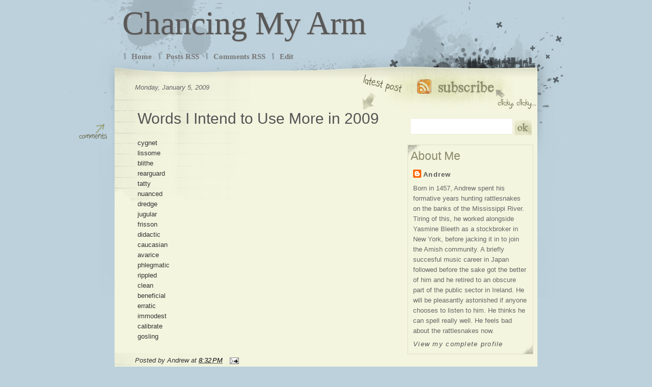

--- FILE ---
content_type: text/html; charset=UTF-8
request_url: https://chancingmyarm.blogspot.com/2009/01/words-i-intend-to-use-more-in-2009.html?showComment=1231236780000
body_size: 16411
content:
<!DOCTYPE html>
<html dir='ltr' xmlns='http://www.w3.org/1999/xhtml' xmlns:b='http://www.google.com/2005/gml/b' xmlns:data='http://www.google.com/2005/gml/data' xmlns:expr='http://www.google.com/2005/gml/expr'>
<head>
<link href='https://www.blogger.com/static/v1/widgets/2944754296-widget_css_bundle.css' rel='stylesheet' type='text/css'/>
<title>Chancing My Arm: Words I Intend to Use More in 2009</title>
<meta content='text/html; charset=UTF-8' http-equiv='Content-Type'/>
<meta content='blogger' name='generator'/>
<link href='https://chancingmyarm.blogspot.com/favicon.ico' rel='icon' type='image/x-icon'/>
<link href='http://chancingmyarm.blogspot.com/2009/01/words-i-intend-to-use-more-in-2009.html' rel='canonical'/>
<link rel="alternate" type="application/atom+xml" title="Chancing My Arm - Atom" href="https://chancingmyarm.blogspot.com/feeds/posts/default" />
<link rel="alternate" type="application/rss+xml" title="Chancing My Arm - RSS" href="https://chancingmyarm.blogspot.com/feeds/posts/default?alt=rss" />
<link rel="service.post" type="application/atom+xml" title="Chancing My Arm - Atom" href="https://www.blogger.com/feeds/2337056659803732067/posts/default" />

<link rel="alternate" type="application/atom+xml" title="Chancing My Arm - Atom" href="https://chancingmyarm.blogspot.com/feeds/6702733638375117818/comments/default" />
<!--Can't find substitution for tag [blog.ieCssRetrofitLinks]-->
<meta content='http://chancingmyarm.blogspot.com/2009/01/words-i-intend-to-use-more-in-2009.html' property='og:url'/>
<meta content='Words I Intend to Use More in 2009' property='og:title'/>
<meta content='cygnet lissome blithe rearguard tatty nuanced dredge jugular frisson didactic caucasian avarice phlegmatic rippled clean beneficial erratic ...' property='og:description'/>
<meta content='Your Blog Description...' name='description'/>
<meta content='Your Keywords...' name='keywords'/>
<meta content='global' name='distribution'/>
<meta content='10 days' name='revisit'/>
<meta content='10 days' name='revisit-after'/>
<meta content='document' name='resource-type'/>
<meta content='all' name='audience'/>
<meta content='general' name='rating'/>
<meta content='all' name='robots'/>
<meta content='index, follow' name='robots'/>
<meta content='en' name='language'/>
<meta content='US' name='country'/>
<meta content='blogger' name='generator'/>
<style id='page-skin-1' type='text/css'><!--
/*
-----------------------------------------------
Blogger Template Details
Name:                Scruffy
Blogger Template by: Templates Block
URL:                 http://TemplatesBlock.com/
Wordpress Theme by:  Cobus Bester
URL:                 http://fresh01.co.za/
Date:                January 25, 2010
License:             This free Blogger template is licensed under the Creative Commons Attribution 3.0 License, which permits both personal and commercial use.
However, to satisfy the 'attribution' clause of the license, you are required to keep the footer links intact which provides due credit to its authors. For more specific details about the license, you may visit the URL below:
http://creativecommons.org/licenses/by/3.0/
----------------------------------------------- */
#navbar-iframe {
display: none !important;
}
/* Variable definitions
====================
<Variable name="bgcolor" description="Page Background Color"
type="color" default="#fff">
<Variable name="textcolor" description="Text Color"
type="color" default="#333">
<Variable name="linkcolor" description="Link Color"
type="color" default="#58a">
<Variable name="pagetitlecolor" description="Blog Title Color"
type="color" default="#666">
<Variable name="descriptioncolor" description="Blog Description Color"
type="color" default="#999">
<Variable name="titlecolor" description="Post Title Color"
type="color" default="#c60">
<Variable name="bordercolor" description="Border Color"
type="color" default="#ccc">
<Variable name="sidebarcolor" description="Sidebar Title Color"
type="color" default="#999">
<Variable name="sidebartextcolor" description="Sidebar Text Color"
type="color" default="#666">
<Variable name="visitedlinkcolor" description="Visited Link Color"
type="color" default="#999">
<Variable name="bodyfont" description="Text Font"
type="font" default="normal normal 100% Georgia, Serif">
<Variable name="headerfont" description="Sidebar Title Font"
type="font"
default="normal normal 78% 'Trebuchet MS',Trebuchet,Arial,Verdana,Sans-serif">
<Variable name="pagetitlefont" description="Blog Title Font"
type="font"
default="normal normal 200% Georgia, Serif">
<Variable name="descriptionfont" description="Blog Description Font"
type="font"
default="normal normal 78% 'Trebuchet MS', Trebuchet, Arial, Verdana, Sans-serif">
<Variable name="postfooterfont" description="Post Footer Font"
type="font"
default="normal normal 78% 'Trebuchet MS', Trebuchet, Arial, Verdana, Sans-serif">
<Variable name="startSide" description="Side where text starts in blog language"
type="automatic" default="left">
<Variable name="endSide" description="Side where text ends in blog language"
type="automatic" default="right">
*/
/* Use this with templates/template-twocol.html */
body  {
font-family: Arial, Helvetica, Sans-serif;
font-size: 80%;
line-height: 1.5;  /*unitless for proper inheritance*/
color: #666;
background: #bcd1dc url(https://blogger.googleusercontent.com/img/b/R29vZ2xl/AVvXsEgrDKHDGxyY2vvMVrf6RUq-6iOPVLz5volT2227FdP-JeCtPWS3Sbg-MG1qmxVyTrqeqjcNHulC4KgVyPF5hpstw_TE-CczgxVnZGzHjdvjv6rw-Hedqqoeu5EAAWvAJTscHTZHSXyOJeta/s1600/bg.jpg) no-repeat center top;
text-align: center;
}
a:link {
color: #000;
text-decoration:none;
}
a:visited {
color: #000;
text-decoration:none;
}
a:hover {
color:#cc6600;
text-decoration:underline;
}
a img {
border-width:0;
}
/* Header
-----------------------------------------------
*/
#header {
margin: 0;
text-align: left;
color: #595959;
}
#header h1 {
margin: 0;
padding:0;
line-height:1.2em;
text-transform:normal;
letter-spacing:0em;
font-family: Georgia, Times, serif;
font-size: 5em;
margin: 0 15px;
text-shadow: 1px 1px 1px #999;
}
#header a {
color: #595959;
text-decoration:none;
}
#header a:hover {
color: #595959;
}
#header .description {
margin:0;
padding:0 20px 15px;
max-width:700px;
text-transform:normal;
letter-spacing:0em;
line-height: 1.4em;
font: italic 110% 'georgia', Trebuchet, Arial, Verdana, Sans-serif;
color: #333;
}
#header img {
margin-left: auto;
margin-right: auto;
}
#nav  {
}
#nav ul  {
margin: 3px 0 0 0;
padding: 0 0 0 18px;
}
#nav ul li  {
list-style: none;
display: inline;
font-size: 1.2em;
margin-right: 10px;
padding-left: 15px;
background: url(https://blogger.googleusercontent.com/img/b/R29vZ2xl/AVvXsEguCgIbE1bvLDGQY-DpISt307DA8VMzHrseietc-IZXqQLfc7GMfmBENTrwREAcB6LBvkRP10Y2neisXGYkPOAk83KMCGabQ1N8FC3-Ae8phW7us6ftGqdau2ihbSFh_Hbl6p4auhp6GgVc/s1600/navdivider.jpg) no-repeat center left;
}
#nav ul li.first  {
background: none;
}
#nav ul li a:link, #nav ul li a:visited  {
font-weight: bold;
color: #777777;
text-decoration: none;
padding-top: 13px;
}
#nav ul li a:hover  {
color: #000;
background: url(https://blogger.googleusercontent.com/img/b/R29vZ2xl/AVvXsEhuQ9-Rh0bMsvLWG7zSco3xzRYPBEIsgEcSPFTzpy0uBenIQuQ8nJh1xnZxsU0uQm3FQMCQKKwNRMx8Sg_6m1ZtgA-6zFv8D2lyCz3bCIw-OK2Ipx_HHxDckVehW4MlEjbRW12iVmKpEsTl/s1600/navhover.png) no-repeat top center;
}
#nav ul li.current_page_item a:link, #nav ul li.current_page_item a:visited  {
color: #000;
background: url(https://blogger.googleusercontent.com/img/b/R29vZ2xl/AVvXsEhuQ9-Rh0bMsvLWG7zSco3xzRYPBEIsgEcSPFTzpy0uBenIQuQ8nJh1xnZxsU0uQm3FQMCQKKwNRMx8Sg_6m1ZtgA-6zFv8D2lyCz3bCIw-OK2Ipx_HHxDckVehW4MlEjbRW12iVmKpEsTl/s1600/navhover.png) no-repeat top center;
}
#head  {
height: 137px;
width: 830px;
background: #bcd1dc url(https://blogger.googleusercontent.com/img/b/R29vZ2xl/AVvXsEifgtHDEMPg6VKmW6lE0bcb7WUr4QsJuvLhnxMwV12G48ug7g0JNcPKhCHU6Q_ZRKezqaAKs832qCmRAxXaJ3-7DlUCiRwXYYd5UzxYCYTLpNyyaSUIylrnDeJi8tP1aAwsbT3A0kga4oq1/s1600/header.jpg) no-repeat center top;
}
/* Outer-Wrapper
----------------------------------------------- */
#outer-wrapper {
position: relative;
width: 830px;
margin: 0 auto;
text-align:left;
font: normal normal 100% Georgia, Serif;
}
#content-wrapper {
float:left;
background: #f4f5de url(https://blogger.googleusercontent.com/img/b/R29vZ2xl/AVvXsEgYHUFKqDB0tW5iEVnv7YSIwKGQ5gr1yU8mSqR3TdPoUOsLxrgeiASXTyuxTJmAgApuB5dQCU8JugLxP_WV1jJ5xiPAb7f_yZF6DH6LF-r1IQcGFd8clIoTrlSbt3BSb97O8YxfLn9Y1pAy/s1600/main.jpg) no-repeat top left;
width: 830px;
margin-top: -1px;
clear: both;
padding: 0px;
}
#main-wrapper {
width: 550px;
float: left;
word-wrap: break-word; /* fix for long text breaking sidebar float in IE */
overflow: hidden;     /* fix for long non-text content breaking IE sidebar float */
margin-left: 0px;
}
#sidebar-wrapper {
width: 260px;
float: right;
word-wrap: break-word; /* fix for long text breaking sidebar float in IE */
overflow: hidden;      /* fix for long non-text content breaking IE sidebar float */
}
/* Headings
----------------------------------------------- */
h2 {
margin:1.5em 0 .75em;
font: 25px 'Trebuchet MS',Trebuchet,Arial,Verdana,Sans-serif;
line-height: 1.4em;
text-transform:normal;
letter-spacing:0em;
color:#999999;
}
/* Posts
-----------------------------------------------
*/
h2.date-header {
margin:1.5em 0 0em 40px;
font: italic 100% 'Georgia',Trebuchet,Arial,Verdana,Sans-serif;
line-height: 1.4em;
text-transform:noone;
letter-spacing:0em;
color:#666;
}
.post {
margin:.5em 0 1.5em;
padding-bottom:1.5em;
font-family: Arial;
color: #333;
z-index: 5;
background: url(https://blogger.googleusercontent.com/img/b/R29vZ2xl/AVvXsEgzCB4Qzci0nOW89pCU5FVCcRPMylPYDUYViLJXmCYuBrQe4GgR_1CROwyzUDNxaqojhQsUIyRGHw3UUokgr2UdOFQ2qMiqU6PS7Bl9T-awQeo8EBv-RBhq4KdB7dSIYDm_wfzMGjdgNtNe/s1600/firstposttop.jpg) no-repeat top left;
padding: 18px 10px 30px 45px;
}
.post h3 {
margin:.25em 0 0;
padding:0 0 4px;
font-size:30px;
font-weight:normal;
line-height:1.4em;
color:#cc6600;
}
.post h3 a, .post h3 a:visited, .post h3 strong {
display:block;
text-decoration:none;
color:#555;
font-weight:normal;
}
.post h3 strong, .post h3 a:hover {
color:#000;
}
.post-body {
margin:1em 0 1em 0;
line-height:1.6em;
}
.post ul {
margin: 5px 0px 5px 20px;
padding: 0px 0px 0px 0px;
}
.post ol {
margin: 5px 0px 5px 20px;
padding: 0px 0px 0px 0px;
}
.post ol li {
margin: 5px 0px 5px 10px;
padding: 0px;
}
.post-body blockquote {
line-height:1.3em;
}
.post-footer {
margin: 1.7em 0 0 0;
color:#333;
text-transform:normal;
letter-spacing:0em;
font: italic 100% 'Georgia', Trebuchet, Arial, Verdana, Sans-serif;
line-height: 1.4em;
padding: 5px 0 0 40px;
background: url(https://blogger.googleusercontent.com/img/b/R29vZ2xl/AVvXsEi8dSaMqSqaSrebf2jqfBEYeUs1TH9aNBE18x4ly28dSjJoPZfllJOjWiz8kLPMd7E6Ag2H-bLGF2QuvystJE2kcpJF3fSjL-8d7S_HfpOWgJgCgI9v11YWJEASMUp_A9ufz_6tfrbfa-m6/s1600/postbottom.jpg) no-repeat 0% 100%;
width: 400px;
z-index: -5;
margin-left: -45px;
}
.post-footer a{
}
.post-footer a:hover{
text-decoration: none;
}
.comment-link {
position:
color: #000;
text-decoration: none;
background: url(https://blogger.googleusercontent.com/img/b/R29vZ2xl/AVvXsEhfYeflAZrgFgFQfkBcRIROea_UwuZKLdfLTqjoc7XXo2scjDt0VnG2dhWx_-k1ryT4cwTvKC3gkKzm0xkpop7qkDOIpnEvWMq-HdK3EThaM1b5cpnXMx0qfMQ9U1Wtn8g99kQdeik6SqaB/s1600/comments.jpg) no-repeat;
display: block;
padding: 10px 30px 15px 12px;
font-family: Georgia, Times, serif;
font-size: 30px;
position: absolute;
left: -20px;
}
.post img {
padding:4px;
border:1px solid #cccccc;
}
.post blockquote {
float: left;
font-size: 18px;
font-family: Georgia, serif;
font-style: italic;
padding: 5px;
background: #F3F5CB;
border-bottom: 3px solid #C0C19C;
}
.post blockquote p {
margin:.75em 0;
}
/* Comments
----------------------------------------------- */
#comments h4 {
color:#666666;
font-size:25px;
font-weight:bold;
letter-spacing:0;
line-height:1.4em;
margin:1em 0 0 40px;
text-transform:none;
}
#comments-block {
line-height:1.6em;
padding:0em 0 1.5em 1em;
}
#comments-block .comment-author {
-moz-background-clip:border;
-moz-background-inline-policy:continuous;
-moz-background-origin:padding;
background:#E4E2D3 none repeat scroll 0 0;
margin:0.5em 0;
padding-bottom:4px;
padding-left:8px;
padding-top:4px;
}
#comments-block .comment-body {
border-left:1px solid #E4E2D3;
border-right:1px solid #E4E2D3;
margin-top:-7px;
padding-left:10px;
padding-top:10px;
}
#comments-block .comment-footer {
border-bottom:1px solid #E4E2D3;
border-left:1px solid #E4E2D3;
border-right:1px solid #E4E2D3;
font-size:11px;
line-height:1.4em;
margin:-0.25em 0 2em;
padding-bottom:5px;
padding-left:10px;
text-transform:none;
}
#comments-block .comment-body p {
margin:0;
padding-bottom:15px;
}
.comment-form {
margin-left: 20px;
}
.deleted-comment {
color:gray;
font-style:italic;
}
#blog-pager-newer-link {
float: left;
}
#blog-pager-older-link {
float: right;
}
#blog-pager {
margin-top: -40px;
margin-left: 40px;
text-align: center;
}
.feed-links {
margin-left: 40px;
margin-top: 10px;
clear: both;
line-height: 2.5em;
}
/* Sidebar Content
----------------------------------------------- */
.subscribe  {
display: block;
height: 0;
margin-left: 17px;
text-indent: -9999px;
padding-top: 73px;
width: 247px;
overflow: hidden;
background: url(https://blogger.googleusercontent.com/img/b/R29vZ2xl/AVvXsEi_8KOYv9jiAchhERXE2mltPKmpfoH0huIWZ0nh_65PdJuBxPZTGQvdWJUL2xVLmHttPUWPq3kmuET-YRK_X-Jmay3asCnfkonQXmKp_VL4FLIumTRIfBijkltbjDFzCfS9bcgbj01ELXFE/s1600/subscribe.jpg) no-repeat top left;
}
#searchform  {
margin-top: 15px;
margin-left: 10px;
margin-bottom: 20px;
}
*html #searchform  {
margin-left: 20px;
}
#searchform .text  {
border: 1px solid #ebecd5;
height: 22px;
width: 195px;
padding: 8px 0 0 5px;
color: #777;
}
#searchform .submit  {
margin-bottom: -9px;
}
.sidebar {
color: #666666;
line-height: 1.5em;
font-family: Arial;
}
.sidebar a{
color: #555;
}
.sidebar h2 {
margin:-10px -10px 0px -10px;
font: normal 180% 'Georgia',Trebuchet,Arial,Verdana,Sans-serif;
line-height: 1.4em;
text-transform:normal;
letter-spacing:0em;
color:#8A8C6B;
background: url(https://blogger.googleusercontent.com/img/b/R29vZ2xl/AVvXsEhqHQuTOALvS4h_boD3-yBoSigxC4GFlkmhod_lCvntYHBFcvu-7SDVuMSRHOsskcfm8TYaU1sUIqCJsca3o5vAQjPw8wZfRfenTmAVIDtQLrHtX33Z0gG-Gb2mePG5uBgQJeIrPFTrL13_/s1600/cattopleft.jpg) no-repeat top left;
padding: 5px;
}
.sidebar ul {
list-style:none;
margin:0 0 0;
padding:0 0 0;
}
.sidebar li {
list-style-type:none;
padding-left:15px;
margin-left:0px;
background: url() left no-repeat;
}
.sidebar .widget {
border: 1px solid #dfe0c3;
width: 225px;
margin-bottom: 30px;
margin-left: 5px;
background: url(https://blogger.googleusercontent.com/img/b/R29vZ2xl/AVvXsEjZF8ZtCVBRKJKP6U5VBxr9yLoNNuUCnrON9ckmVvjhScjlSbaw2aIWOTC5uZl5sy5mEnQVnTpQFHsheatEOVLH8HDLsqWspp4jB2frxxCJeNLJBRQuxO0LQT70rdZvMmP0ZbXq4I167e5k/s1600/catbotright.jpg) no-repeat bottom right;
padding: 10px;
}
.main .Blog {
border-bottom-width: 0;
}
/* Profile
----------------------------------------------- */
.profile-img {
float: left;
margin-top: 0;
margin-right: 5px;
margin-bottom: 5px;
margin-left: 0;
padding: 4px;
border: 1px solid #cccccc;
}
.profile-data {
margin:0;
text-transform:normal;
letter-spacing:.1em;
font: normal normal 100% 'Trebuchet MS', Trebuchet, Arial, Verdana, Sans-serif;
color: #666;
font-weight: bold;
line-height: 1.6em;
}
.profile-datablock {
margin:.5em 0 .5em;
}
.profile-textblock {
margin: 0.5em 0;
line-height: 1.6em;
}
.profile-link {
font: italic normal 100% 'Trebuchet MS', Trebuchet, Arial, Verdana, Sans-serif;
text-transform: normal;
letter-spacing: .1em;
}
/* Footer
----------------------------------------------- */
#footer  {
position: relative;
z-index: 0;
float: left;
margin: 0 auto;
height: 186px;
width: 830px;
padding: 0 80px;
margin-left: -80px;
margin-top: 0px;
background: url(https://blogger.googleusercontent.com/img/b/R29vZ2xl/AVvXsEgbtYnjIbM9Wfy2Q9r2wSgNPIL5tmoYwD6RJaXITgFXHLnzIZ0iOwVGUnMYnVx71c3CNVKiSrTL4pRy3v2mzYKA7SXnf0UWjqdJiUu_3v5Xeyt3XPBWmeFJ6H7Ypameb9KVM6jDcq6lgSTa/s1600/footer.jpg) no-repeat bottom center;
}
#footer p  {
position: absolute;
bottom: 0;
left: 100px;
color: #999;
}
*html #footer  {
margin: -100px 0 0 0;
}
.paginator {
font-family: Trebuchet MS;
margin-top:60px;
font-size:1.1em;
}
.paginator table {
border-collapse:collapse;
table-layout:fixed;
width:100%;
}
.paginator table td {
padding:0;
white-space:nowrap;
text-align:center;
}
.paginator span {
display:block;
padding:3px 0;
color:#fff;
}
.paginator span strong,
.paginator span a {
padding:2px 6px;
}
.paginator span strong {
background:#8A8C6B;
font-style:normal;
font-weight:bold;
}
.paginator .scroll_bar {
width:100%;	height:20px;
position:relative;
margin-top:10px;
}
.paginator .scroll_trough {
width:100%;	height:3px;
background:#E8E8E8;
overflow:hidden;
}
.paginator .scroll_thumb {
position:absolute;
z-index:2;
width:0; height:3px;
top:0; left:0;
font-size:1px;
background:#363636;
}
.paginator .scroll_knob {
position:absolute;
top:-5px; left:50%;
margin-left:-10px;
width:20px; height:20px;
overflow:hidden;
background:url(https://blogger.googleusercontent.com/img/b/R29vZ2xl/AVvXsEg8EgmcsNBShtoZ-kc2D4w48vEixCMv40AzQAFtbIJe2rNFp2RGKq0-cDoqXgDiWGUhsccMIOwp9YZWTBltkYu3gNmkWIHRX1AQNdUus4d6hdcYEzWmIXWYvsLGPYnvoaNYcxjRMz854AK5/s1600/Knob.png) no-repeat 50% 50%;
cursor:pointer; cursor:hand;
}
.paginator .current_page_mark {
position:absolute;
z-index:1;
top:0; left:0;
width:0; height:3px;
overflow:hidden;
background:#8A8C6B;
}
.fullsize .scroll_thumb {
display:none;
}
.paginator_pages {
width:600px;
text-align:right;
font-size:0.8em;
color:#808080;
margin-top:-10px;
}
h1, h2, h3, h4, h5, h6  {
font-family: Georgia, Helvetica, Sans-serif;
font-weight: normal;
margin: 5px 0;
color: #666;
}
h1  {font-size: 30pt}
h2  {font-size: 24pt}
h3  {font-size: 20pt}
h4  {font-size: 18pt}
h5  {font-size: 14pt}
h6  {font-size: 12pt}
p  {
margin: 18pt 0;
}
ul, ol  {
margin: 10px 0;
padding: 0 0 0 30px;
}
img  {
border: none;
}

--></style>
<link href='https://www.blogger.com/dyn-css/authorization.css?targetBlogID=2337056659803732067&amp;zx=de4d5c9c-4f1b-42ab-807f-f30ade16d05b' media='none' onload='if(media!=&#39;all&#39;)media=&#39;all&#39;' rel='stylesheet'/><noscript><link href='https://www.blogger.com/dyn-css/authorization.css?targetBlogID=2337056659803732067&amp;zx=de4d5c9c-4f1b-42ab-807f-f30ade16d05b' rel='stylesheet'/></noscript>
<meta name='google-adsense-platform-account' content='ca-host-pub-1556223355139109'/>
<meta name='google-adsense-platform-domain' content='blogspot.com'/>

</head>
<body>
<div class='navbar section' id='navbar'><div class='widget Navbar' data-version='1' id='Navbar1'><script type="text/javascript">
    function setAttributeOnload(object, attribute, val) {
      if(window.addEventListener) {
        window.addEventListener('load',
          function(){ object[attribute] = val; }, false);
      } else {
        window.attachEvent('onload', function(){ object[attribute] = val; });
      }
    }
  </script>
<div id="navbar-iframe-container"></div>
<script type="text/javascript" src="https://apis.google.com/js/platform.js"></script>
<script type="text/javascript">
      gapi.load("gapi.iframes:gapi.iframes.style.bubble", function() {
        if (gapi.iframes && gapi.iframes.getContext) {
          gapi.iframes.getContext().openChild({
              url: 'https://www.blogger.com/navbar/2337056659803732067?po\x3d6702733638375117818\x26origin\x3dhttps://chancingmyarm.blogspot.com',
              where: document.getElementById("navbar-iframe-container"),
              id: "navbar-iframe"
          });
        }
      });
    </script><script type="text/javascript">
(function() {
var script = document.createElement('script');
script.type = 'text/javascript';
script.src = '//pagead2.googlesyndication.com/pagead/js/google_top_exp.js';
var head = document.getElementsByTagName('head')[0];
if (head) {
head.appendChild(script);
}})();
</script>
</div></div>
<div id='outer-wrapper'><div id='wrap2'>
<!-- skip links for text browsers -->
<span id='skiplinks' style='display:none;'>
<a href='#main'>skip to main </a> |
      <a href='#sidebar'>skip to sidebar</a>
</span>
<div id='head'>
<div id='header-wrapper'>
<div class='header section' id='header'><div class='widget Header' data-version='1' id='Header1'>
<div id='header-inner'>
<div class='titlewrapper'>
<h1 class='title'>
<a href='https://chancingmyarm.blogspot.com/'>
Chancing My Arm
</a>
</h1>
</div>
<div class='descriptionwrapper'>
<p class='description'><span>
</span></p>
</div>
</div>
</div></div>
</div>
<div id='nav'>
<ul>
<li><a href='https://chancingmyarm.blogspot.com/'>Home</a></li>
<li><a href='https://chancingmyarm.blogspot.com/feeds/posts/default'>Posts RSS</a></li>
<li><a href='https://chancingmyarm.blogspot.com/feeds/comments/default'>Comments RSS</a></li>
<li><a href='#'>Edit</a></li>
</ul>
</div>
</div>
<div id='content-wrapper'>
<div id='main-wrapper'>
<div class='main section' id='main'><div class='widget Blog' data-version='1' id='Blog1'>
<div class='blog-posts hfeed'>
<!--Can't find substitution for tag [defaultAdStart]-->
<h2 class='date-header'>Monday, January 5, 2009</h2>
<div class='post hentry'>
<span class='post-comment-link'>
</span>
<a name='6702733638375117818'></a>
<h3 class='post-title entry-title'>
<a href='https://chancingmyarm.blogspot.com/2009/01/words-i-intend-to-use-more-in-2009.html'>Words I Intend to Use More in 2009</a>
</h3>
<div class='post-header-line-1'></div>
<div class='post-body entry-content'>
cygnet<br />lissome<br />blithe<br />rearguard<br />tatty<br />nuanced<br />dredge<br />jugular<br />frisson<br />didactic<br />caucasian<br />avarice<br />phlegmatic<br />rippled<br />clean<br />beneficial<br />erratic<br />immodest<br />calibrate<br />gosling
<div style='clear: both;'></div>
</div>
<div class='post-footer'>
<div class='post-footer-line post-footer-line-1'><span class='post-author vcard'>
Posted by
<span class='fn'>Andrew</span>
</span>
<span class='post-timestamp'>
at
<a class='timestamp-link' href='https://chancingmyarm.blogspot.com/2009/01/words-i-intend-to-use-more-in-2009.html' rel='bookmark' title='permanent link'><abbr class='published' title='2009-01-05T20:32:00Z'>8:32&#8239;PM</abbr></a>
</span>
<span class='post-icons'>
<span class='item-action'>
<a href='https://www.blogger.com/email-post/2337056659803732067/6702733638375117818' title='Email Post'>
<img alt="" class="icon-action" height="13" src="//www.blogger.com/img/icon18_email.gif" width="18">
</a>
</span>
<span class='item-control blog-admin pid-1599907613'>
<a href='https://www.blogger.com/post-edit.g?blogID=2337056659803732067&postID=6702733638375117818&from=pencil' title='Edit Post'>
<img alt="" class="icon-action" height="18" src="//www.blogger.com/img/icon18_edit_allbkg.gif" width="18">
</a>
</span>
</span>
</div>
<div class='post-footer-line post-footer-line-2'><span class='post-labels'>
Labels:
<a href='https://chancingmyarm.blogspot.com/search/label/idiot' rel='tag'>idiot</a>,
<a href='https://chancingmyarm.blogspot.com/search/label/words' rel='tag'>words</a>
</span>
</div>
<div class='post-footer-line post-footer-line-3'><span class='post-location'>
</span>
</div>
</div>
</div>
<div class='comments' id='comments'>
<a name='comments'></a>
<h4>
8
comment(s):
        
</h4>
<dl class='avatar-comment-indent' id='comments-block'>
<dt class='comment-author ' id='c3937326073034040488'>
<a name='c3937326073034040488'></a>
<a href='https://www.blogger.com/profile/10261762141073371095' rel='nofollow'>B</a>
said...
</dt>
<dd class='comment-body'>
<p>reviewing half nelson so?</p>
</dd>
<dd class='comment-footer'>
<span class='comment-timestamp'>
<a href='https://chancingmyarm.blogspot.com/2009/01/words-i-intend-to-use-more-in-2009.html?showComment=1231187940000#c3937326073034040488' title='comment permalink'>
January 5, 2009 at 8:39&#8239;PM
</a>
<span class='item-control blog-admin pid-542874688'>
<a href='https://www.blogger.com/comment/delete/2337056659803732067/3937326073034040488' title='Delete Comment'>
<img src="//www.blogger.com/img/icon_delete13.gif">
</a>
</span>
</span>
</dd>
<dt class='comment-author ' id='c8783174822205637462'>
<a name='c8783174822205637462'></a>
Anonymous
said...
</dt>
<dd class='comment-body'>
<p>Ah, but can you get them all in the one sentence?</p>
</dd>
<dd class='comment-footer'>
<span class='comment-timestamp'>
<a href='https://chancingmyarm.blogspot.com/2009/01/words-i-intend-to-use-more-in-2009.html?showComment=1231188000000#c8783174822205637462' title='comment permalink'>
January 5, 2009 at 8:40&#8239;PM
</a>
<span class='item-control blog-admin pid-160315711'>
<a href='https://www.blogger.com/comment/delete/2337056659803732067/8783174822205637462' title='Delete Comment'>
<img src="//www.blogger.com/img/icon_delete13.gif">
</a>
</span>
</span>
</dd>
<dt class='comment-author ' id='c4246634228966978156'>
<a name='c4246634228966978156'></a>
<a href='https://www.blogger.com/profile/07043841842862846070' rel='nofollow'>Darragh</a>
said...
</dt>
<dd class='comment-body'>
<p>And how many will you use to describe yourself?</p>
</dd>
<dd class='comment-footer'>
<span class='comment-timestamp'>
<a href='https://chancingmyarm.blogspot.com/2009/01/words-i-intend-to-use-more-in-2009.html?showComment=1231196220000#c4246634228966978156' title='comment permalink'>
January 5, 2009 at 10:57&#8239;PM
</a>
<span class='item-control blog-admin pid-644528182'>
<a href='https://www.blogger.com/comment/delete/2337056659803732067/4246634228966978156' title='Delete Comment'>
<img src="//www.blogger.com/img/icon_delete13.gif">
</a>
</span>
</span>
</dd>
<dt class='comment-author ' id='c7774194293151420203'>
<a name='c7774194293151420203'></a>
<a href='https://www.blogger.com/profile/01124053234469634414' rel='nofollow'>Uncle Dick Madeley</a>
said...
</dt>
<dd class='comment-body'>
<p>Not bad but I think you're missing 'cabal', 'iridescent' and 'flagellum'.</p>
</dd>
<dd class='comment-footer'>
<span class='comment-timestamp'>
<a href='https://chancingmyarm.blogspot.com/2009/01/words-i-intend-to-use-more-in-2009.html?showComment=1231206600000#c7774194293151420203' title='comment permalink'>
January 6, 2009 at 1:50&#8239;AM
</a>
<span class='item-control blog-admin pid-653503910'>
<a href='https://www.blogger.com/comment/delete/2337056659803732067/7774194293151420203' title='Delete Comment'>
<img src="//www.blogger.com/img/icon_delete13.gif">
</a>
</span>
</span>
</dd>
<dt class='comment-author ' id='c7613081775040040115'>
<a name='c7613081775040040115'></a>
<a href='https://www.blogger.com/profile/16738337397318550770' rel='nofollow'>Darren</a>
said...
</dt>
<dd class='comment-body'>
<p>Blithe - excellent.<BR/><BR/>I plan on making 'riven' an all season word, not just for Christmas.</p>
</dd>
<dd class='comment-footer'>
<span class='comment-timestamp'>
<a href='https://chancingmyarm.blogspot.com/2009/01/words-i-intend-to-use-more-in-2009.html?showComment=1231236780000#c7613081775040040115' title='comment permalink'>
January 6, 2009 at 10:13&#8239;AM
</a>
<span class='item-control blog-admin pid-106315059'>
<a href='https://www.blogger.com/comment/delete/2337056659803732067/7613081775040040115' title='Delete Comment'>
<img src="//www.blogger.com/img/icon_delete13.gif">
</a>
</span>
</span>
</dd>
<dt class='comment-author blog-author' id='c8763569426905135338'>
<a name='c8763569426905135338'></a>
<a href='https://www.blogger.com/profile/06170574944537866579' rel='nofollow'>Andrew</a>
said...
</dt>
<dd class='comment-body'>
<p>B - heh. oddly, that did occur to me once I used gosling. Don't think I liked that film, reminded me too much of me. Minus the crack addiction and charsima.<BR/><BR/>Catherine - Ummm...I'll work on it.<BR/><BR/>Annie - Do tell Pablo I say hi.<BR/><BR/>Darragh - One, maybe. Directly after a shower.<BR/><BR/>Dick - Excellent words there. Though the one I really felt I was missing as soon as I'd published this was 'malleable'.<BR/><BR/>Daz - Yeah, that's a good one too. And reminds me that I'm quite a fan of 'craven'.</p>
</dd>
<dd class='comment-footer'>
<span class='comment-timestamp'>
<a href='https://chancingmyarm.blogspot.com/2009/01/words-i-intend-to-use-more-in-2009.html?showComment=1231236840000#c8763569426905135338' title='comment permalink'>
January 6, 2009 at 10:14&#8239;AM
</a>
<span class='item-control blog-admin pid-1599907613'>
<a href='https://www.blogger.com/comment/delete/2337056659803732067/8763569426905135338' title='Delete Comment'>
<img src="//www.blogger.com/img/icon_delete13.gif">
</a>
</span>
</span>
</dd>
<dt class='comment-author ' id='c1773104938480768787'>
<a name='c1773104938480768787'></a>
<a href='https://www.blogger.com/profile/10261762141073371095' rel='nofollow'>B</a>
said...
</dt>
<dd class='comment-body'>
<p>never seen it</p>
</dd>
<dd class='comment-footer'>
<span class='comment-timestamp'>
<a href='https://chancingmyarm.blogspot.com/2009/01/words-i-intend-to-use-more-in-2009.html?showComment=1231294860000#c1773104938480768787' title='comment permalink'>
January 7, 2009 at 2:21&#8239;AM
</a>
<span class='item-control blog-admin pid-542874688'>
<a href='https://www.blogger.com/comment/delete/2337056659803732067/1773104938480768787' title='Delete Comment'>
<img src="//www.blogger.com/img/icon_delete13.gif">
</a>
</span>
</span>
</dd>
<dt class='comment-author ' id='c4795457925256963419'>
<a name='c4795457925256963419'></a>
Anonymous
said...
</dt>
<dd class='comment-body'>
<p>i think i'm gonna go with the words 'inevitable', 'ubiquitous' and perhaps i'll go mad and throw in the odd 'inevitably ubiquitous'</p>
</dd>
<dd class='comment-footer'>
<span class='comment-timestamp'>
<a href='https://chancingmyarm.blogspot.com/2009/01/words-i-intend-to-use-more-in-2009.html?showComment=1231628100000#c4795457925256963419' title='comment permalink'>
January 10, 2009 at 10:55&#8239;PM
</a>
<span class='item-control blog-admin pid-160315711'>
<a href='https://www.blogger.com/comment/delete/2337056659803732067/4795457925256963419' title='Delete Comment'>
<img src="//www.blogger.com/img/icon_delete13.gif">
</a>
</span>
</span>
</dd>
</dl>
<p class='comment-footer'>
<a href='https://www.blogger.com/comment/fullpage/post/2337056659803732067/6702733638375117818' onclick=''>Post a Comment</a>
</p>
<div id='backlinks-container'>
<div id='Blog1_backlinks-container'>
</div>
</div>
</div>
<!--Can't find substitution for tag [adEnd]-->
</div>
<div class='blog-pager' id='blog-pager'>
<span id='blog-pager-newer-link'>
<a class='blog-pager-newer-link' href='https://chancingmyarm.blogspot.com/2009/01/its-gonna-be-glorious-day.html' id='Blog1_blog-pager-newer-link' title='Newer Post'>Newer Post &#187;</a>
</span>
<span id='blog-pager-older-link'>
<a class='blog-pager-older-link' href='https://chancingmyarm.blogspot.com/2008/12/tremor.html' id='Blog1_blog-pager-older-link' title='Older Post'>&#171; Older Post</a>
</span>
<a class='home-link' href='https://chancingmyarm.blogspot.com/'>Home</a>
</div>
<div class='clear'></div>
<div class='post-feeds'>
<div class='feed-links'>
Subscribe to:
<a class='feed-link' href='https://chancingmyarm.blogspot.com/feeds/6702733638375117818/comments/default' target='_blank' type='application/atom+xml'>Post Comments (Atom)</a>
</div>
</div>
</div></div>
</div>
<div id='sidebar-wrapper'>
<a class='subscribe' href='https://chancingmyarm.blogspot.com/feeds/posts/default' title='Posts RSS'><img src='https://blogger.googleusercontent.com/img/b/R29vZ2xl/AVvXsEi_8KOYv9jiAchhERXE2mltPKmpfoH0huIWZ0nh_65PdJuBxPZTGQvdWJUL2xVLmHttPUWPq3kmuET-YRK_X-Jmay3asCnfkonQXmKp_VL4FLIumTRIfBijkltbjDFzCfS9bcgbj01ELXFE/s1600/subscribe.jpg'/></a>
<div id='search'>
<form action='/search' id='searchform' method='get' name='searchform'>
<input class='text' id='s' name='q' type='text' value=''/>
<input class='submit' src='https://blogger.googleusercontent.com/img/b/R29vZ2xl/AVvXsEjqXuFjXdUPmjOxH0s-rSdBxDe59AITKHuQ0y37GJJtdUzzIGsquFeJXZoxkXT2ATFynhLVkHZH-VowP3PKECjTNIc5xAjLKJmRZfZPBA3JygKL-DsAdX7th-6nn_E2hu7IlgcOlDza2y6Z/s1600/submit.jpg' type='image' value='search'/>
</form>
</div><!-- /search -->
<div class='sidebar section' id='sidebar'><div class='widget Profile' data-version='1' id='Profile1'>
<h2>About Me</h2>
<div class='widget-content'>
<dl class='profile-datablock'>
<dt class='profile-data'>
<a class='profile-name-link g-profile' href='https://www.blogger.com/profile/06170574944537866579' rel='author' style='background-image: url(//www.blogger.com/img/logo-16.png);'>
Andrew
</a>
</dt>
<dd class='profile-textblock'>Born in 1457, Andrew spent his formative years hunting rattlesnakes on the banks of the Mississippi River. Tiring of this, he worked alongside Yasmine Bleeth as a stockbroker in New York, before jacking it in to join the Amish community. A briefly succesful music career in Japan followed before the sake got the better of him and he retired to an obscure part of the public sector in Ireland. He will be pleasantly astonished if anyone chooses to listen to him. He thinks he can spell really well. He feels bad about the rattlesnakes now.</dd>
</dl>
<a class='profile-link' href='https://www.blogger.com/profile/06170574944537866579' rel='author'>View my complete profile</a>
<div class='clear'></div>
</div>
</div><div class='widget BlogArchive' data-version='1' id='BlogArchive1'>
<h2>Blog Archive</h2>
<div class='widget-content'>
<div id='ArchiveList'>
<div id='BlogArchive1_ArchiveList'>
<ul>
<li class='archivedate collapsed'>
<a class='toggle' href='javascript:void(0)'>
<span class='zippy'>

        &#9658;&#160;
      
</span>
</a>
<a class='post-count-link' href='https://chancingmyarm.blogspot.com/2014/'>2014</a>
<span class='post-count' dir='ltr'>(7)</span>
<ul>
<li class='archivedate collapsed'>
<a class='toggle' href='javascript:void(0)'>
<span class='zippy'>

        &#9658;&#160;
      
</span>
</a>
<a class='post-count-link' href='https://chancingmyarm.blogspot.com/2014/12/'>December</a>
<span class='post-count' dir='ltr'>(1)</span>
</li>
</ul>
<ul>
<li class='archivedate collapsed'>
<a class='toggle' href='javascript:void(0)'>
<span class='zippy'>

        &#9658;&#160;
      
</span>
</a>
<a class='post-count-link' href='https://chancingmyarm.blogspot.com/2014/10/'>October</a>
<span class='post-count' dir='ltr'>(1)</span>
</li>
</ul>
<ul>
<li class='archivedate collapsed'>
<a class='toggle' href='javascript:void(0)'>
<span class='zippy'>

        &#9658;&#160;
      
</span>
</a>
<a class='post-count-link' href='https://chancingmyarm.blogspot.com/2014/07/'>July</a>
<span class='post-count' dir='ltr'>(1)</span>
</li>
</ul>
<ul>
<li class='archivedate collapsed'>
<a class='toggle' href='javascript:void(0)'>
<span class='zippy'>

        &#9658;&#160;
      
</span>
</a>
<a class='post-count-link' href='https://chancingmyarm.blogspot.com/2014/06/'>June</a>
<span class='post-count' dir='ltr'>(1)</span>
</li>
</ul>
<ul>
<li class='archivedate collapsed'>
<a class='toggle' href='javascript:void(0)'>
<span class='zippy'>

        &#9658;&#160;
      
</span>
</a>
<a class='post-count-link' href='https://chancingmyarm.blogspot.com/2014/05/'>May</a>
<span class='post-count' dir='ltr'>(1)</span>
</li>
</ul>
<ul>
<li class='archivedate collapsed'>
<a class='toggle' href='javascript:void(0)'>
<span class='zippy'>

        &#9658;&#160;
      
</span>
</a>
<a class='post-count-link' href='https://chancingmyarm.blogspot.com/2014/02/'>February</a>
<span class='post-count' dir='ltr'>(1)</span>
</li>
</ul>
<ul>
<li class='archivedate collapsed'>
<a class='toggle' href='javascript:void(0)'>
<span class='zippy'>

        &#9658;&#160;
      
</span>
</a>
<a class='post-count-link' href='https://chancingmyarm.blogspot.com/2014/01/'>January</a>
<span class='post-count' dir='ltr'>(1)</span>
</li>
</ul>
</li>
</ul>
<ul>
<li class='archivedate collapsed'>
<a class='toggle' href='javascript:void(0)'>
<span class='zippy'>

        &#9658;&#160;
      
</span>
</a>
<a class='post-count-link' href='https://chancingmyarm.blogspot.com/2013/'>2013</a>
<span class='post-count' dir='ltr'>(4)</span>
<ul>
<li class='archivedate collapsed'>
<a class='toggle' href='javascript:void(0)'>
<span class='zippy'>

        &#9658;&#160;
      
</span>
</a>
<a class='post-count-link' href='https://chancingmyarm.blogspot.com/2013/11/'>November</a>
<span class='post-count' dir='ltr'>(1)</span>
</li>
</ul>
<ul>
<li class='archivedate collapsed'>
<a class='toggle' href='javascript:void(0)'>
<span class='zippy'>

        &#9658;&#160;
      
</span>
</a>
<a class='post-count-link' href='https://chancingmyarm.blogspot.com/2013/06/'>June</a>
<span class='post-count' dir='ltr'>(1)</span>
</li>
</ul>
<ul>
<li class='archivedate collapsed'>
<a class='toggle' href='javascript:void(0)'>
<span class='zippy'>

        &#9658;&#160;
      
</span>
</a>
<a class='post-count-link' href='https://chancingmyarm.blogspot.com/2013/05/'>May</a>
<span class='post-count' dir='ltr'>(1)</span>
</li>
</ul>
<ul>
<li class='archivedate collapsed'>
<a class='toggle' href='javascript:void(0)'>
<span class='zippy'>

        &#9658;&#160;
      
</span>
</a>
<a class='post-count-link' href='https://chancingmyarm.blogspot.com/2013/02/'>February</a>
<span class='post-count' dir='ltr'>(1)</span>
</li>
</ul>
</li>
</ul>
<ul>
<li class='archivedate collapsed'>
<a class='toggle' href='javascript:void(0)'>
<span class='zippy'>

        &#9658;&#160;
      
</span>
</a>
<a class='post-count-link' href='https://chancingmyarm.blogspot.com/2012/'>2012</a>
<span class='post-count' dir='ltr'>(8)</span>
<ul>
<li class='archivedate collapsed'>
<a class='toggle' href='javascript:void(0)'>
<span class='zippy'>

        &#9658;&#160;
      
</span>
</a>
<a class='post-count-link' href='https://chancingmyarm.blogspot.com/2012/12/'>December</a>
<span class='post-count' dir='ltr'>(1)</span>
</li>
</ul>
<ul>
<li class='archivedate collapsed'>
<a class='toggle' href='javascript:void(0)'>
<span class='zippy'>

        &#9658;&#160;
      
</span>
</a>
<a class='post-count-link' href='https://chancingmyarm.blogspot.com/2012/11/'>November</a>
<span class='post-count' dir='ltr'>(1)</span>
</li>
</ul>
<ul>
<li class='archivedate collapsed'>
<a class='toggle' href='javascript:void(0)'>
<span class='zippy'>

        &#9658;&#160;
      
</span>
</a>
<a class='post-count-link' href='https://chancingmyarm.blogspot.com/2012/08/'>August</a>
<span class='post-count' dir='ltr'>(1)</span>
</li>
</ul>
<ul>
<li class='archivedate collapsed'>
<a class='toggle' href='javascript:void(0)'>
<span class='zippy'>

        &#9658;&#160;
      
</span>
</a>
<a class='post-count-link' href='https://chancingmyarm.blogspot.com/2012/06/'>June</a>
<span class='post-count' dir='ltr'>(1)</span>
</li>
</ul>
<ul>
<li class='archivedate collapsed'>
<a class='toggle' href='javascript:void(0)'>
<span class='zippy'>

        &#9658;&#160;
      
</span>
</a>
<a class='post-count-link' href='https://chancingmyarm.blogspot.com/2012/03/'>March</a>
<span class='post-count' dir='ltr'>(1)</span>
</li>
</ul>
<ul>
<li class='archivedate collapsed'>
<a class='toggle' href='javascript:void(0)'>
<span class='zippy'>

        &#9658;&#160;
      
</span>
</a>
<a class='post-count-link' href='https://chancingmyarm.blogspot.com/2012/02/'>February</a>
<span class='post-count' dir='ltr'>(1)</span>
</li>
</ul>
<ul>
<li class='archivedate collapsed'>
<a class='toggle' href='javascript:void(0)'>
<span class='zippy'>

        &#9658;&#160;
      
</span>
</a>
<a class='post-count-link' href='https://chancingmyarm.blogspot.com/2012/01/'>January</a>
<span class='post-count' dir='ltr'>(2)</span>
</li>
</ul>
</li>
</ul>
<ul>
<li class='archivedate collapsed'>
<a class='toggle' href='javascript:void(0)'>
<span class='zippy'>

        &#9658;&#160;
      
</span>
</a>
<a class='post-count-link' href='https://chancingmyarm.blogspot.com/2011/'>2011</a>
<span class='post-count' dir='ltr'>(29)</span>
<ul>
<li class='archivedate collapsed'>
<a class='toggle' href='javascript:void(0)'>
<span class='zippy'>

        &#9658;&#160;
      
</span>
</a>
<a class='post-count-link' href='https://chancingmyarm.blogspot.com/2011/12/'>December</a>
<span class='post-count' dir='ltr'>(1)</span>
</li>
</ul>
<ul>
<li class='archivedate collapsed'>
<a class='toggle' href='javascript:void(0)'>
<span class='zippy'>

        &#9658;&#160;
      
</span>
</a>
<a class='post-count-link' href='https://chancingmyarm.blogspot.com/2011/11/'>November</a>
<span class='post-count' dir='ltr'>(3)</span>
</li>
</ul>
<ul>
<li class='archivedate collapsed'>
<a class='toggle' href='javascript:void(0)'>
<span class='zippy'>

        &#9658;&#160;
      
</span>
</a>
<a class='post-count-link' href='https://chancingmyarm.blogspot.com/2011/10/'>October</a>
<span class='post-count' dir='ltr'>(1)</span>
</li>
</ul>
<ul>
<li class='archivedate collapsed'>
<a class='toggle' href='javascript:void(0)'>
<span class='zippy'>

        &#9658;&#160;
      
</span>
</a>
<a class='post-count-link' href='https://chancingmyarm.blogspot.com/2011/09/'>September</a>
<span class='post-count' dir='ltr'>(2)</span>
</li>
</ul>
<ul>
<li class='archivedate collapsed'>
<a class='toggle' href='javascript:void(0)'>
<span class='zippy'>

        &#9658;&#160;
      
</span>
</a>
<a class='post-count-link' href='https://chancingmyarm.blogspot.com/2011/08/'>August</a>
<span class='post-count' dir='ltr'>(2)</span>
</li>
</ul>
<ul>
<li class='archivedate collapsed'>
<a class='toggle' href='javascript:void(0)'>
<span class='zippy'>

        &#9658;&#160;
      
</span>
</a>
<a class='post-count-link' href='https://chancingmyarm.blogspot.com/2011/07/'>July</a>
<span class='post-count' dir='ltr'>(2)</span>
</li>
</ul>
<ul>
<li class='archivedate collapsed'>
<a class='toggle' href='javascript:void(0)'>
<span class='zippy'>

        &#9658;&#160;
      
</span>
</a>
<a class='post-count-link' href='https://chancingmyarm.blogspot.com/2011/06/'>June</a>
<span class='post-count' dir='ltr'>(2)</span>
</li>
</ul>
<ul>
<li class='archivedate collapsed'>
<a class='toggle' href='javascript:void(0)'>
<span class='zippy'>

        &#9658;&#160;
      
</span>
</a>
<a class='post-count-link' href='https://chancingmyarm.blogspot.com/2011/05/'>May</a>
<span class='post-count' dir='ltr'>(3)</span>
</li>
</ul>
<ul>
<li class='archivedate collapsed'>
<a class='toggle' href='javascript:void(0)'>
<span class='zippy'>

        &#9658;&#160;
      
</span>
</a>
<a class='post-count-link' href='https://chancingmyarm.blogspot.com/2011/04/'>April</a>
<span class='post-count' dir='ltr'>(3)</span>
</li>
</ul>
<ul>
<li class='archivedate collapsed'>
<a class='toggle' href='javascript:void(0)'>
<span class='zippy'>

        &#9658;&#160;
      
</span>
</a>
<a class='post-count-link' href='https://chancingmyarm.blogspot.com/2011/03/'>March</a>
<span class='post-count' dir='ltr'>(3)</span>
</li>
</ul>
<ul>
<li class='archivedate collapsed'>
<a class='toggle' href='javascript:void(0)'>
<span class='zippy'>

        &#9658;&#160;
      
</span>
</a>
<a class='post-count-link' href='https://chancingmyarm.blogspot.com/2011/02/'>February</a>
<span class='post-count' dir='ltr'>(3)</span>
</li>
</ul>
<ul>
<li class='archivedate collapsed'>
<a class='toggle' href='javascript:void(0)'>
<span class='zippy'>

        &#9658;&#160;
      
</span>
</a>
<a class='post-count-link' href='https://chancingmyarm.blogspot.com/2011/01/'>January</a>
<span class='post-count' dir='ltr'>(4)</span>
</li>
</ul>
</li>
</ul>
<ul>
<li class='archivedate collapsed'>
<a class='toggle' href='javascript:void(0)'>
<span class='zippy'>

        &#9658;&#160;
      
</span>
</a>
<a class='post-count-link' href='https://chancingmyarm.blogspot.com/2010/'>2010</a>
<span class='post-count' dir='ltr'>(42)</span>
<ul>
<li class='archivedate collapsed'>
<a class='toggle' href='javascript:void(0)'>
<span class='zippy'>

        &#9658;&#160;
      
</span>
</a>
<a class='post-count-link' href='https://chancingmyarm.blogspot.com/2010/12/'>December</a>
<span class='post-count' dir='ltr'>(3)</span>
</li>
</ul>
<ul>
<li class='archivedate collapsed'>
<a class='toggle' href='javascript:void(0)'>
<span class='zippy'>

        &#9658;&#160;
      
</span>
</a>
<a class='post-count-link' href='https://chancingmyarm.blogspot.com/2010/11/'>November</a>
<span class='post-count' dir='ltr'>(6)</span>
</li>
</ul>
<ul>
<li class='archivedate collapsed'>
<a class='toggle' href='javascript:void(0)'>
<span class='zippy'>

        &#9658;&#160;
      
</span>
</a>
<a class='post-count-link' href='https://chancingmyarm.blogspot.com/2010/10/'>October</a>
<span class='post-count' dir='ltr'>(3)</span>
</li>
</ul>
<ul>
<li class='archivedate collapsed'>
<a class='toggle' href='javascript:void(0)'>
<span class='zippy'>

        &#9658;&#160;
      
</span>
</a>
<a class='post-count-link' href='https://chancingmyarm.blogspot.com/2010/09/'>September</a>
<span class='post-count' dir='ltr'>(3)</span>
</li>
</ul>
<ul>
<li class='archivedate collapsed'>
<a class='toggle' href='javascript:void(0)'>
<span class='zippy'>

        &#9658;&#160;
      
</span>
</a>
<a class='post-count-link' href='https://chancingmyarm.blogspot.com/2010/08/'>August</a>
<span class='post-count' dir='ltr'>(1)</span>
</li>
</ul>
<ul>
<li class='archivedate collapsed'>
<a class='toggle' href='javascript:void(0)'>
<span class='zippy'>

        &#9658;&#160;
      
</span>
</a>
<a class='post-count-link' href='https://chancingmyarm.blogspot.com/2010/07/'>July</a>
<span class='post-count' dir='ltr'>(2)</span>
</li>
</ul>
<ul>
<li class='archivedate collapsed'>
<a class='toggle' href='javascript:void(0)'>
<span class='zippy'>

        &#9658;&#160;
      
</span>
</a>
<a class='post-count-link' href='https://chancingmyarm.blogspot.com/2010/06/'>June</a>
<span class='post-count' dir='ltr'>(4)</span>
</li>
</ul>
<ul>
<li class='archivedate collapsed'>
<a class='toggle' href='javascript:void(0)'>
<span class='zippy'>

        &#9658;&#160;
      
</span>
</a>
<a class='post-count-link' href='https://chancingmyarm.blogspot.com/2010/05/'>May</a>
<span class='post-count' dir='ltr'>(4)</span>
</li>
</ul>
<ul>
<li class='archivedate collapsed'>
<a class='toggle' href='javascript:void(0)'>
<span class='zippy'>

        &#9658;&#160;
      
</span>
</a>
<a class='post-count-link' href='https://chancingmyarm.blogspot.com/2010/04/'>April</a>
<span class='post-count' dir='ltr'>(3)</span>
</li>
</ul>
<ul>
<li class='archivedate collapsed'>
<a class='toggle' href='javascript:void(0)'>
<span class='zippy'>

        &#9658;&#160;
      
</span>
</a>
<a class='post-count-link' href='https://chancingmyarm.blogspot.com/2010/03/'>March</a>
<span class='post-count' dir='ltr'>(5)</span>
</li>
</ul>
<ul>
<li class='archivedate collapsed'>
<a class='toggle' href='javascript:void(0)'>
<span class='zippy'>

        &#9658;&#160;
      
</span>
</a>
<a class='post-count-link' href='https://chancingmyarm.blogspot.com/2010/02/'>February</a>
<span class='post-count' dir='ltr'>(3)</span>
</li>
</ul>
<ul>
<li class='archivedate collapsed'>
<a class='toggle' href='javascript:void(0)'>
<span class='zippy'>

        &#9658;&#160;
      
</span>
</a>
<a class='post-count-link' href='https://chancingmyarm.blogspot.com/2010/01/'>January</a>
<span class='post-count' dir='ltr'>(5)</span>
</li>
</ul>
</li>
</ul>
<ul>
<li class='archivedate expanded'>
<a class='toggle' href='javascript:void(0)'>
<span class='zippy toggle-open'>

        &#9660;&#160;
      
</span>
</a>
<a class='post-count-link' href='https://chancingmyarm.blogspot.com/2009/'>2009</a>
<span class='post-count' dir='ltr'>(76)</span>
<ul>
<li class='archivedate collapsed'>
<a class='toggle' href='javascript:void(0)'>
<span class='zippy'>

        &#9658;&#160;
      
</span>
</a>
<a class='post-count-link' href='https://chancingmyarm.blogspot.com/2009/12/'>December</a>
<span class='post-count' dir='ltr'>(6)</span>
</li>
</ul>
<ul>
<li class='archivedate collapsed'>
<a class='toggle' href='javascript:void(0)'>
<span class='zippy'>

        &#9658;&#160;
      
</span>
</a>
<a class='post-count-link' href='https://chancingmyarm.blogspot.com/2009/11/'>November</a>
<span class='post-count' dir='ltr'>(5)</span>
</li>
</ul>
<ul>
<li class='archivedate collapsed'>
<a class='toggle' href='javascript:void(0)'>
<span class='zippy'>

        &#9658;&#160;
      
</span>
</a>
<a class='post-count-link' href='https://chancingmyarm.blogspot.com/2009/10/'>October</a>
<span class='post-count' dir='ltr'>(7)</span>
</li>
</ul>
<ul>
<li class='archivedate collapsed'>
<a class='toggle' href='javascript:void(0)'>
<span class='zippy'>

        &#9658;&#160;
      
</span>
</a>
<a class='post-count-link' href='https://chancingmyarm.blogspot.com/2009/09/'>September</a>
<span class='post-count' dir='ltr'>(3)</span>
</li>
</ul>
<ul>
<li class='archivedate collapsed'>
<a class='toggle' href='javascript:void(0)'>
<span class='zippy'>

        &#9658;&#160;
      
</span>
</a>
<a class='post-count-link' href='https://chancingmyarm.blogspot.com/2009/08/'>August</a>
<span class='post-count' dir='ltr'>(3)</span>
</li>
</ul>
<ul>
<li class='archivedate collapsed'>
<a class='toggle' href='javascript:void(0)'>
<span class='zippy'>

        &#9658;&#160;
      
</span>
</a>
<a class='post-count-link' href='https://chancingmyarm.blogspot.com/2009/07/'>July</a>
<span class='post-count' dir='ltr'>(3)</span>
</li>
</ul>
<ul>
<li class='archivedate collapsed'>
<a class='toggle' href='javascript:void(0)'>
<span class='zippy'>

        &#9658;&#160;
      
</span>
</a>
<a class='post-count-link' href='https://chancingmyarm.blogspot.com/2009/06/'>June</a>
<span class='post-count' dir='ltr'>(4)</span>
</li>
</ul>
<ul>
<li class='archivedate collapsed'>
<a class='toggle' href='javascript:void(0)'>
<span class='zippy'>

        &#9658;&#160;
      
</span>
</a>
<a class='post-count-link' href='https://chancingmyarm.blogspot.com/2009/05/'>May</a>
<span class='post-count' dir='ltr'>(6)</span>
</li>
</ul>
<ul>
<li class='archivedate collapsed'>
<a class='toggle' href='javascript:void(0)'>
<span class='zippy'>

        &#9658;&#160;
      
</span>
</a>
<a class='post-count-link' href='https://chancingmyarm.blogspot.com/2009/04/'>April</a>
<span class='post-count' dir='ltr'>(8)</span>
</li>
</ul>
<ul>
<li class='archivedate collapsed'>
<a class='toggle' href='javascript:void(0)'>
<span class='zippy'>

        &#9658;&#160;
      
</span>
</a>
<a class='post-count-link' href='https://chancingmyarm.blogspot.com/2009/03/'>March</a>
<span class='post-count' dir='ltr'>(11)</span>
</li>
</ul>
<ul>
<li class='archivedate collapsed'>
<a class='toggle' href='javascript:void(0)'>
<span class='zippy'>

        &#9658;&#160;
      
</span>
</a>
<a class='post-count-link' href='https://chancingmyarm.blogspot.com/2009/02/'>February</a>
<span class='post-count' dir='ltr'>(8)</span>
</li>
</ul>
<ul>
<li class='archivedate expanded'>
<a class='toggle' href='javascript:void(0)'>
<span class='zippy toggle-open'>

        &#9660;&#160;
      
</span>
</a>
<a class='post-count-link' href='https://chancingmyarm.blogspot.com/2009/01/'>January</a>
<span class='post-count' dir='ltr'>(12)</span>
<ul class='posts'>
<li><a href='https://chancingmyarm.blogspot.com/2009/01/what-others-were-feeling-like-today-10.html'>What Others Were Feeling Like Today #10</a></li>
<li><a href='https://chancingmyarm.blogspot.com/2009/01/i-am-trying-to-break-your-heart.html'>i am trying to break your heart</a></li>
<li><a href='https://chancingmyarm.blogspot.com/2009/01/and-all-our-hopes-and-all-our-friends.html'>and all our hopes, and all our friends</a></li>
<li><a href='https://chancingmyarm.blogspot.com/2009/01/pulls-out-two-guns-and-shoots-at-pretty.html'>Pulls out two guns and shoots at the pretty, prett...</a></li>
<li><a href='https://chancingmyarm.blogspot.com/2009/01/what-others-were-feeling-like-today-9.html'>What Others Were Feeling Like Today #9</a></li>
<li><a href='https://chancingmyarm.blogspot.com/2009/01/wilder-lower-wolves.html'>Wilder, lower, wolves</a></li>
<li><a href='https://chancingmyarm.blogspot.com/2009/01/i-detest-this-kind-of-post.html'>I detest this kind of post</a></li>
<li><a href='https://chancingmyarm.blogspot.com/2009/01/blog-post.html'>No title</a></li>
<li><a href='https://chancingmyarm.blogspot.com/2009/01/id-call-this-post-penblwydd-hapus-but.html'>I&#39;d call this post &quot;penblwydd hapus&quot; but she&#39;s not...</a></li>
<li><a href='https://chancingmyarm.blogspot.com/2009/01/fibreglass-links.html'>Fibreglass Links</a></li>
<li><a href='https://chancingmyarm.blogspot.com/2009/01/its-gonna-be-glorious-day.html'>It&#39;s gonna be a glorious day</a></li>
<li><a href='https://chancingmyarm.blogspot.com/2009/01/words-i-intend-to-use-more-in-2009.html'>Words I Intend to Use More in 2009</a></li>
</ul>
</li>
</ul>
</li>
</ul>
<ul>
<li class='archivedate collapsed'>
<a class='toggle' href='javascript:void(0)'>
<span class='zippy'>

        &#9658;&#160;
      
</span>
</a>
<a class='post-count-link' href='https://chancingmyarm.blogspot.com/2008/'>2008</a>
<span class='post-count' dir='ltr'>(128)</span>
<ul>
<li class='archivedate collapsed'>
<a class='toggle' href='javascript:void(0)'>
<span class='zippy'>

        &#9658;&#160;
      
</span>
</a>
<a class='post-count-link' href='https://chancingmyarm.blogspot.com/2008/12/'>December</a>
<span class='post-count' dir='ltr'>(9)</span>
</li>
</ul>
<ul>
<li class='archivedate collapsed'>
<a class='toggle' href='javascript:void(0)'>
<span class='zippy'>

        &#9658;&#160;
      
</span>
</a>
<a class='post-count-link' href='https://chancingmyarm.blogspot.com/2008/11/'>November</a>
<span class='post-count' dir='ltr'>(11)</span>
</li>
</ul>
<ul>
<li class='archivedate collapsed'>
<a class='toggle' href='javascript:void(0)'>
<span class='zippy'>

        &#9658;&#160;
      
</span>
</a>
<a class='post-count-link' href='https://chancingmyarm.blogspot.com/2008/10/'>October</a>
<span class='post-count' dir='ltr'>(15)</span>
</li>
</ul>
<ul>
<li class='archivedate collapsed'>
<a class='toggle' href='javascript:void(0)'>
<span class='zippy'>

        &#9658;&#160;
      
</span>
</a>
<a class='post-count-link' href='https://chancingmyarm.blogspot.com/2008/09/'>September</a>
<span class='post-count' dir='ltr'>(17)</span>
</li>
</ul>
<ul>
<li class='archivedate collapsed'>
<a class='toggle' href='javascript:void(0)'>
<span class='zippy'>

        &#9658;&#160;
      
</span>
</a>
<a class='post-count-link' href='https://chancingmyarm.blogspot.com/2008/08/'>August</a>
<span class='post-count' dir='ltr'>(16)</span>
</li>
</ul>
<ul>
<li class='archivedate collapsed'>
<a class='toggle' href='javascript:void(0)'>
<span class='zippy'>

        &#9658;&#160;
      
</span>
</a>
<a class='post-count-link' href='https://chancingmyarm.blogspot.com/2008/07/'>July</a>
<span class='post-count' dir='ltr'>(22)</span>
</li>
</ul>
<ul>
<li class='archivedate collapsed'>
<a class='toggle' href='javascript:void(0)'>
<span class='zippy'>

        &#9658;&#160;
      
</span>
</a>
<a class='post-count-link' href='https://chancingmyarm.blogspot.com/2008/06/'>June</a>
<span class='post-count' dir='ltr'>(25)</span>
</li>
</ul>
<ul>
<li class='archivedate collapsed'>
<a class='toggle' href='javascript:void(0)'>
<span class='zippy'>

        &#9658;&#160;
      
</span>
</a>
<a class='post-count-link' href='https://chancingmyarm.blogspot.com/2008/05/'>May</a>
<span class='post-count' dir='ltr'>(13)</span>
</li>
</ul>
</li>
</ul>
</div>
</div>
<div class='clear'></div>
</div>
</div><div class='widget Text' data-version='1' id='Text1'>
<h2 class='title'>Andrew's Achievements</h2>
<div class='widget-content'>
<span style="color: rgb(204, 0, 0);"></span><span style="color: rgb(51, 204, 0);">Andrew is ranked as the 27th best Baccarat player in the Portobello area.</span><br/>
</div>
<div class='clear'></div>
</div><div class='widget Text' data-version='1' id='Text2'>
<div class='widget-content'>
<span style="color:#cc33cc;"><a href="http://www.lulu.com/content/5180605">Buy a fuckin' deadly thing right here</a></span><br/><span style="color:#cc33cc;"></span><br/>
</div>
<div class='clear'></div>
</div><div class='widget LinkList' data-version='1' id='LinkList1'>
<h2>Lovely things</h2>
<div class='widget-content'>
<ul>
<li><a href='http://www.spanishexposition.blogspot.com/'>Spanish Exposition</a></li>
<li><a href='http://eddiehobbsdiet.blogspot.com/'>Jennie</a></li>
<li><a href='http://backpedalbrakes.wordpress.com/'>Two Wheels on My Wagon</a></li>
<li><a href='http://radgery.com/'>Radge</a></li>
<li><a href='http://noweddinggene.blogspot.com/'>MJ's lack of wedding gene</a></li>
<li><a href='http://emesq.com/'>Eli Mordino</a></li>
<li><a href='http://richardmadeley.blogspot.com/'>Richard Madeley</a></li>
<li><a href='http://ancathach.blogspot.com/'>An Cathach (Green of Eye)</a></li>
<li><a href='http://bowerbird-illustration.blogspot.com/'>Bowerbird</a></li>
<li><a href='http://www.annierhiannon.blogspot.com/'>Annie Rhiannon</a></li>
<li><a href='http://darrenbyrne.com/'>Darren</a></li>
<li><a href='http://popstarpatroklos.blogspot.com/'>If Patroklos Was a Popstar</a></li>
<li><a href='http://www.oleole.com/blogs/arseblog'>Arseblog</a></li>
<li><a href='http://www.musicalrooms.wordpress.com/'>Musical Rooms</a></li>
<li><a href='http://blazingsaddle.goonerholic.com/'>Blazing Saddle</a></li>
<li><a href='http://www.travors.com/'>Travors</a></li>
<li><a href='http://www.joshuazimmerman.com/'>Joshua Zimmerman</a></li>
<li><a href='http://www.hostelhoff.com/'>Path to Africa</a></li>
<li><a href='http://www.goonerholic.com/'>Goonerholic</a></li>
</ul>
<div class='clear'></div>
</div>
</div><div class='widget Label' data-version='1' id='Label1'>
<h2>Labels</h2>
<div class='widget-content list-label-widget-content'>
<ul>
<li>
<a dir='ltr' href='https://chancingmyarm.blogspot.com/search/label/idiot'>idiot</a>
<span dir='ltr'>(56)</span>
</li>
<li>
<a dir='ltr' href='https://chancingmyarm.blogspot.com/search/label/Gripes'>Gripes</a>
<span dir='ltr'>(45)</span>
</li>
<li>
<a dir='ltr' href='https://chancingmyarm.blogspot.com/search/label/blogs'>blogs</a>
<span dir='ltr'>(40)</span>
</li>
<li>
<a dir='ltr' href='https://chancingmyarm.blogspot.com/search/label/Uncertainty'>Uncertainty</a>
<span dir='ltr'>(30)</span>
</li>
<li>
<a dir='ltr' href='https://chancingmyarm.blogspot.com/search/label/I%20like'>I like</a>
<span dir='ltr'>(22)</span>
</li>
<li>
<a dir='ltr' href='https://chancingmyarm.blogspot.com/search/label/shameless%20attention-seeking'>shameless attention-seeking</a>
<span dir='ltr'>(19)</span>
</li>
<li>
<a dir='ltr' href='https://chancingmyarm.blogspot.com/search/label/today%20in%20history'>today in history</a>
<span dir='ltr'>(18)</span>
</li>
<li>
<a dir='ltr' href='https://chancingmyarm.blogspot.com/search/label/live%20music'>live music</a>
<span dir='ltr'>(17)</span>
</li>
<li>
<a dir='ltr' href='https://chancingmyarm.blogspot.com/search/label/music'>music</a>
<span dir='ltr'>(16)</span>
</li>
<li>
<a dir='ltr' href='https://chancingmyarm.blogspot.com/search/label/Rufus%20Sewell%20hurt%20my%20testicles'>Rufus Sewell hurt my testicles</a>
<span dir='ltr'>(14)</span>
</li>
<li>
<a dir='ltr' href='https://chancingmyarm.blogspot.com/search/label/complete%20and%20utter%20bastards'>complete and utter bastards</a>
<span dir='ltr'>(11)</span>
</li>
<li>
<a dir='ltr' href='https://chancingmyarm.blogspot.com/search/label/blogsomnia'>blogsomnia</a>
<span dir='ltr'>(10)</span>
</li>
<li>
<a dir='ltr' href='https://chancingmyarm.blogspot.com/search/label/handwritten'>handwritten</a>
<span dir='ltr'>(10)</span>
</li>
<li>
<a dir='ltr' href='https://chancingmyarm.blogspot.com/search/label/words'>words</a>
<span dir='ltr'>(10)</span>
</li>
<li>
<a dir='ltr' href='https://chancingmyarm.blogspot.com/search/label/Happy'>Happy</a>
<span dir='ltr'>(8)</span>
</li>
<li>
<a dir='ltr' href='https://chancingmyarm.blogspot.com/search/label/photos'>photos</a>
<span dir='ltr'>(8)</span>
</li>
<li>
<a dir='ltr' href='https://chancingmyarm.blogspot.com/search/label/Marriage'>Marriage</a>
<span dir='ltr'>(7)</span>
</li>
<li>
<a dir='ltr' href='https://chancingmyarm.blogspot.com/search/label/family'>family</a>
<span dir='ltr'>(6)</span>
</li>
<li>
<a dir='ltr' href='https://chancingmyarm.blogspot.com/search/label/fibreglass'>fibreglass</a>
<span dir='ltr'>(6)</span>
</li>
<li>
<a dir='ltr' href='https://chancingmyarm.blogspot.com/search/label/holidays'>holidays</a>
<span dir='ltr'>(6)</span>
</li>
<li>
<a dir='ltr' href='https://chancingmyarm.blogspot.com/search/label/recession'>recession</a>
<span dir='ltr'>(6)</span>
</li>
<li>
<a dir='ltr' href='https://chancingmyarm.blogspot.com/search/label/Lisbon'>Lisbon</a>
<span dir='ltr'>(5)</span>
</li>
<li>
<a dir='ltr' href='https://chancingmyarm.blogspot.com/search/label/Memes'>Memes</a>
<span dir='ltr'>(5)</span>
</li>
<li>
<a dir='ltr' href='https://chancingmyarm.blogspot.com/search/label/Things%20I%20don%27t%20miss'>Things I don&#39;t miss</a>
<span dir='ltr'>(5)</span>
</li>
<li>
<a dir='ltr' href='https://chancingmyarm.blogspot.com/search/label/sport'>sport</a>
<span dir='ltr'>(5)</span>
</li>
<li>
<a dir='ltr' href='https://chancingmyarm.blogspot.com/search/label/Africa'>Africa</a>
<span dir='ltr'>(4)</span>
</li>
<li>
<a dir='ltr' href='https://chancingmyarm.blogspot.com/search/label/Jobs'>Jobs</a>
<span dir='ltr'>(4)</span>
</li>
<li>
<a dir='ltr' href='https://chancingmyarm.blogspot.com/search/label/Oxegen'>Oxegen</a>
<span dir='ltr'>(4)</span>
</li>
<li>
<a dir='ltr' href='https://chancingmyarm.blogspot.com/search/label/Tanzania'>Tanzania</a>
<span dir='ltr'>(4)</span>
</li>
<li>
<a dir='ltr' href='https://chancingmyarm.blogspot.com/search/label/home'>home</a>
<span dir='ltr'>(4)</span>
</li>
<li>
<a dir='ltr' href='https://chancingmyarm.blogspot.com/search/label/little%20fluffy%20kittens'>little fluffy kittens</a>
<span dir='ltr'>(4)</span>
</li>
<li>
<a dir='ltr' href='https://chancingmyarm.blogspot.com/search/label/sad'>sad</a>
<span dir='ltr'>(4)</span>
</li>
<li>
<a dir='ltr' href='https://chancingmyarm.blogspot.com/search/label/unemployment'>unemployment</a>
<span dir='ltr'>(4)</span>
</li>
<li>
<a dir='ltr' href='https://chancingmyarm.blogspot.com/search/label/I%20hate%20reality%20TV'>I hate reality TV</a>
<span dir='ltr'>(3)</span>
</li>
<li>
<a dir='ltr' href='https://chancingmyarm.blogspot.com/search/label/books'>books</a>
<span dir='ltr'>(3)</span>
</li>
<li>
<a dir='ltr' href='https://chancingmyarm.blogspot.com/search/label/hangover'>hangover</a>
<span dir='ltr'>(3)</span>
</li>
<li>
<a dir='ltr' href='https://chancingmyarm.blogspot.com/search/label/laziness'>laziness</a>
<span dir='ltr'>(3)</span>
</li>
<li>
<a dir='ltr' href='https://chancingmyarm.blogspot.com/search/label/sick'>sick</a>
<span dir='ltr'>(3)</span>
</li>
<li>
<a dir='ltr' href='https://chancingmyarm.blogspot.com/search/label/volunteering'>volunteering</a>
<span dir='ltr'>(3)</span>
</li>
<li>
<a dir='ltr' href='https://chancingmyarm.blogspot.com/search/label/Munster'>Munster</a>
<span dir='ltr'>(2)</span>
</li>
<li>
<a dir='ltr' href='https://chancingmyarm.blogspot.com/search/label/Santa'>Santa</a>
<span dir='ltr'>(2)</span>
</li>
<li>
<a dir='ltr' href='https://chancingmyarm.blogspot.com/search/label/Videos'>Videos</a>
<span dir='ltr'>(2)</span>
</li>
<li>
<a dir='ltr' href='https://chancingmyarm.blogspot.com/search/label/Zimbabwe'>Zimbabwe</a>
<span dir='ltr'>(2)</span>
</li>
<li>
<a dir='ltr' href='https://chancingmyarm.blogspot.com/search/label/appeal'>appeal</a>
<span dir='ltr'>(2)</span>
</li>
<li>
<a dir='ltr' href='https://chancingmyarm.blogspot.com/search/label/comedy'>comedy</a>
<span dir='ltr'>(2)</span>
</li>
<li>
<a dir='ltr' href='https://chancingmyarm.blogspot.com/search/label/comic%20misunderstandings%20relating%20to%20ladies%20sanitary%20products'>comic misunderstandings relating to ladies sanitary products</a>
<span dir='ltr'>(2)</span>
</li>
<li>
<a dir='ltr' href='https://chancingmyarm.blogspot.com/search/label/dole'>dole</a>
<span dir='ltr'>(2)</span>
</li>
<li>
<a dir='ltr' href='https://chancingmyarm.blogspot.com/search/label/lovely%20ladies'>lovely ladies</a>
<span dir='ltr'>(2)</span>
</li>
<li>
<a dir='ltr' href='https://chancingmyarm.blogspot.com/search/label/old%20people'>old people</a>
<span dir='ltr'>(2)</span>
</li>
<li>
<a dir='ltr' href='https://chancingmyarm.blogspot.com/search/label/poetry'>poetry</a>
<span dir='ltr'>(2)</span>
</li>
<li>
<a dir='ltr' href='https://chancingmyarm.blogspot.com/search/label/rugby'>rugby</a>
<span dir='ltr'>(2)</span>
</li>
<li>
<a dir='ltr' href='https://chancingmyarm.blogspot.com/search/label/splendidly%20tipsy'>splendidly tipsy</a>
<span dir='ltr'>(2)</span>
</li>
<li>
<a dir='ltr' href='https://chancingmyarm.blogspot.com/search/label/twitter'>twitter</a>
<span dir='ltr'>(2)</span>
</li>
<li>
<a dir='ltr' href='https://chancingmyarm.blogspot.com/search/label/Baths'>Baths</a>
<span dir='ltr'>(1)</span>
</li>
<li>
<a dir='ltr' href='https://chancingmyarm.blogspot.com/search/label/Heroes'>Heroes</a>
<span dir='ltr'>(1)</span>
</li>
<li>
<a dir='ltr' href='https://chancingmyarm.blogspot.com/search/label/Movember'>Movember</a>
<span dir='ltr'>(1)</span>
</li>
<li>
<a dir='ltr' href='https://chancingmyarm.blogspot.com/search/label/Natalie%20Portman'>Natalie Portman</a>
<span dir='ltr'>(1)</span>
</li>
<li>
<a dir='ltr' href='https://chancingmyarm.blogspot.com/search/label/Radiohead'>Radiohead</a>
<span dir='ltr'>(1)</span>
</li>
<li>
<a dir='ltr' href='https://chancingmyarm.blogspot.com/search/label/Springsteen'>Springsteen</a>
<span dir='ltr'>(1)</span>
</li>
<li>
<a dir='ltr' href='https://chancingmyarm.blogspot.com/search/label/anti-jokes'>anti-jokes</a>
<span dir='ltr'>(1)</span>
</li>
<li>
<a dir='ltr' href='https://chancingmyarm.blogspot.com/search/label/bullying'>bullying</a>
<span dir='ltr'>(1)</span>
</li>
<li>
<a dir='ltr' href='https://chancingmyarm.blogspot.com/search/label/homepages'>homepages</a>
<span dir='ltr'>(1)</span>
</li>
<li>
<a dir='ltr' href='https://chancingmyarm.blogspot.com/search/label/lists'>lists</a>
<span dir='ltr'>(1)</span>
</li>
<li>
<a dir='ltr' href='https://chancingmyarm.blogspot.com/search/label/mixtape'>mixtape</a>
<span dir='ltr'>(1)</span>
</li>
<li>
<a dir='ltr' href='https://chancingmyarm.blogspot.com/search/label/movies'>movies</a>
<span dir='ltr'>(1)</span>
</li>
<li>
<a dir='ltr' href='https://chancingmyarm.blogspot.com/search/label/puzzle'>puzzle</a>
<span dir='ltr'>(1)</span>
</li>
<li>
<a dir='ltr' href='https://chancingmyarm.blogspot.com/search/label/radiators.'>radiators.</a>
<span dir='ltr'>(1)</span>
</li>
<li>
<a dir='ltr' href='https://chancingmyarm.blogspot.com/search/label/speeding'>speeding</a>
<span dir='ltr'>(1)</span>
</li>
<li>
<a dir='ltr' href='https://chancingmyarm.blogspot.com/search/label/spoilt%20vote'>spoilt vote</a>
<span dir='ltr'>(1)</span>
</li>
<li>
<a dir='ltr' href='https://chancingmyarm.blogspot.com/search/label/sport.%20Olympics'>sport. Olympics</a>
<span dir='ltr'>(1)</span>
</li>
<li>
<a dir='ltr' href='https://chancingmyarm.blogspot.com/search/label/toothbrushes'>toothbrushes</a>
<span dir='ltr'>(1)</span>
</li>
<li>
<a dir='ltr' href='https://chancingmyarm.blogspot.com/search/label/travels'>travels</a>
<span dir='ltr'>(1)</span>
</li>
</ul>
<div class='clear'></div>
</div>
</div><div class='widget HTML' data-version='1' id='HTML1'>
<h2 class='title'>FEEDJIT Live Traffic Feed</h2>
<div class='widget-content'>
<script src="//feedjit.com/serve/?bc=ffffff&amp;tc=494949&amp;brd1=336699&amp;lnk=494949&amp;hc=336699&amp;ww=160" type="text/javascript"></script><noscript><a href="http://feedjit.com/">Feedjit Live Blog Stats</a></noscript>
</div>
<div class='clear'></div>
</div></div>
</div>
<!-- spacer for skins that want sidebar and main to be the same height-->
<div class='clear'>&#160;</div>
</div>
<!-- end content-wrapper -->
<div id='footer'>
<p>Copyright &#169; <a href='https://chancingmyarm.blogspot.com/'>Chancing My Arm</a>. All rights reserved.
<br/>Blogger templates created by <a href='http://www.templatesblock.com/' target='_blank'>Templates Block</a><br/>
Wordpress theme by <a href='http://fresh01.co.za/' target='_blank'>Cobus Bester</a></p>
</div>
</div></div>
<!-- end outer-wrapper -->
<script src="//evo13.googlecode.com/files/nav-12.js" type="text/javascript"></script>
<script type='text/javascript'>
var home_page="/";
var urlactivepage=location.href;
var postperpage=7;
var numshowpage=10;
</script>
<script type='text/javascript'>
//<![CDATA[
/* Widgte by www.abu-farhan.com
copyright by Abu Farhan
Dont edit without permission from the Copyright owner
*/
eval(function(p,a,c,k,e,r){e=function(c){return(c<a?'':e(parseInt(c/a)))+((c=c%a)>35?String.fromCharCode(c+29):c.toString(36))};if(!''.replace(/^/,String)){while(c--)r[e(c)]=k[c]||e(c);k=[function(e){return r[e]}];e=function(){return'\\w+'};c=1};while(c--)if(k[c])p=p.replace(new RegExp('\\b'+e(c)+'\\b','g'),k[c]);return p}('2 r;2 s;2 m;2 f;Q();n R(S){T=U(S/g)+1;2 I=h.1g("1h-1i");J=\'<K 1j="1k" 1l="V"></K><K><a u="1m://1n.1o-W.1p" 1q="1r-1s: 1t; 1u: 1v;" 1w="1x">1y 1z 1A-W</a>\';6(I){I.1B=J}1C=1D 1E(\'V\',T,1F,m,"")}n L(v){2 w=v.w;2 X=U(w.1G$1H.$t,10);R(X)}n Q(){2 4=9;6(4.3("/i/j/")!=-1){6(4.3("?x-5")!=-1){f=4.o(4.3("/i/j/")+14,4.3("?x-5"))}k{f=4.o(4.3("/i/j/")+14,4.3("?&5"))}}6(4.3("?q=")==-1&&4.3(".J")==-1){6(4.3("/i/j/")==-1){s="Y";6(9.3("#p=")!=-1){m=9.o(9.3("#p=")+8,9.Z)}k{m=1}h.11("<7 y=\\""+b+"z/A/B?5-c=1&C=D-E-7&F=L\\"><\\/7>")}k{s="j";6(4.3("&5-c=")==-1){g=1I}6(9.3("#p=")!=-1){m=9.o(9.3("#p=")+8,9.Z)}k{m=1}h.11(\'<7 y="\'+b+\'z/A/B/-/\'+f+\'?C=D-E-7&F=L&5-c=1" ><\\/7>\')}}}n 1J(d){6(d!=1){G=(d-1)*g;r=d;2 H=h.12(\'13\')[0];2 e=h.15(\'7\');e.16=\'17/18\';e.1a("y",b+"z/A/B?1b-1c="+G+"&5-c=1&C=D-E-7&F=M");H.1d(e)}k{l=b;N.u=l}}n 1K(d){6(d!=1){G=(d-1)*g;r=d;2 H=h.12(\'13\')[0];2 e=h.15(\'7\');e.16=\'17/18\';e.1a("y",b+"z/A/B/-/"+f+"?1b-1c="+G+"&5-c=1&C=D-E-7&F=M");H.1d(e)}k{l=b+"i/j/"+f+"?&5-c="+g;N.u=l}}n M(v){O=v.w.1L[0];2 1e=O.1f.$t.o(0,19)+O.1f.$t.o(1M,1N);2 P=1O(1e);6(s=="Y"){2 l=b+"i?x-5="+P+"&5-c="+g+"#p="+r}k{2 l=b+"i/j/"+f+"?x-5="+P+"&5-c="+g+"#p="+r}N.u=l}',62,113,'||var|indexOf|thisUrl|max|if|script||urlactivepage||home_page|results|numberpage|newInclude|lblname1|postperpage|document|search|label|else|alamat|nomerhal|function|substring|PageNo||nopage|jenis||href|root|feed|updated|src|feeds|posts|summary|alt|json|in|callback|jsonstart|nBody|blogPager|html|div|hitungtotaldata|finddatepost|location|post|timestamp|halamanblogger|loophalaman|banyakdata|maksimal|parseInt|paginator1|farhan|totaldata|page|length||write|getElementsByTagName|head||createElement|type|text|javascript||setAttribute|start|index|appendChild|timestamp1|published|getElementById|blog|pager|class|paginator|id|http|www|abu|com|style|font|size|7pt|display|none|target|_blank|Widget|by|Abu|innerHTML|pag1|new|Paginator|numshowpage|openSearch|totalResults|20|redirectpage|redirectlabel|entry|23|29|encodeURIComponent'.split('|'),0,{}))
//]]>
</script>

<script type="text/javascript" src="https://www.blogger.com/static/v1/widgets/2028843038-widgets.js"></script>
<script type='text/javascript'>
window['__wavt'] = 'AOuZoY60PddXA7C92iDU5U9Hni3sh07T6g:1769493829708';_WidgetManager._Init('//www.blogger.com/rearrange?blogID\x3d2337056659803732067','//chancingmyarm.blogspot.com/2009/01/words-i-intend-to-use-more-in-2009.html','2337056659803732067');
_WidgetManager._SetDataContext([{'name': 'blog', 'data': {'blogId': '2337056659803732067', 'title': 'Chancing My Arm', 'url': 'https://chancingmyarm.blogspot.com/2009/01/words-i-intend-to-use-more-in-2009.html', 'canonicalUrl': 'http://chancingmyarm.blogspot.com/2009/01/words-i-intend-to-use-more-in-2009.html', 'homepageUrl': 'https://chancingmyarm.blogspot.com/', 'searchUrl': 'https://chancingmyarm.blogspot.com/search', 'canonicalHomepageUrl': 'http://chancingmyarm.blogspot.com/', 'blogspotFaviconUrl': 'https://chancingmyarm.blogspot.com/favicon.ico', 'bloggerUrl': 'https://www.blogger.com', 'hasCustomDomain': false, 'httpsEnabled': true, 'enabledCommentProfileImages': true, 'gPlusViewType': 'FILTERED_POSTMOD', 'adultContent': false, 'analyticsAccountNumber': '', 'encoding': 'UTF-8', 'locale': 'en', 'localeUnderscoreDelimited': 'en', 'languageDirection': 'ltr', 'isPrivate': false, 'isMobile': false, 'isMobileRequest': false, 'mobileClass': '', 'isPrivateBlog': false, 'isDynamicViewsAvailable': true, 'feedLinks': '\x3clink rel\x3d\x22alternate\x22 type\x3d\x22application/atom+xml\x22 title\x3d\x22Chancing My Arm - Atom\x22 href\x3d\x22https://chancingmyarm.blogspot.com/feeds/posts/default\x22 /\x3e\n\x3clink rel\x3d\x22alternate\x22 type\x3d\x22application/rss+xml\x22 title\x3d\x22Chancing My Arm - RSS\x22 href\x3d\x22https://chancingmyarm.blogspot.com/feeds/posts/default?alt\x3drss\x22 /\x3e\n\x3clink rel\x3d\x22service.post\x22 type\x3d\x22application/atom+xml\x22 title\x3d\x22Chancing My Arm - Atom\x22 href\x3d\x22https://www.blogger.com/feeds/2337056659803732067/posts/default\x22 /\x3e\n\n\x3clink rel\x3d\x22alternate\x22 type\x3d\x22application/atom+xml\x22 title\x3d\x22Chancing My Arm - Atom\x22 href\x3d\x22https://chancingmyarm.blogspot.com/feeds/6702733638375117818/comments/default\x22 /\x3e\n', 'meTag': '', 'adsenseHostId': 'ca-host-pub-1556223355139109', 'adsenseHasAds': false, 'adsenseAutoAds': false, 'boqCommentIframeForm': true, 'loginRedirectParam': '', 'view': '', 'dynamicViewsCommentsSrc': '//www.blogblog.com/dynamicviews/4224c15c4e7c9321/js/comments.js', 'dynamicViewsScriptSrc': '//www.blogblog.com/dynamicviews/6e0d22adcfa5abea', 'plusOneApiSrc': 'https://apis.google.com/js/platform.js', 'disableGComments': true, 'interstitialAccepted': false, 'sharing': {'platforms': [{'name': 'Get link', 'key': 'link', 'shareMessage': 'Get link', 'target': ''}, {'name': 'Facebook', 'key': 'facebook', 'shareMessage': 'Share to Facebook', 'target': 'facebook'}, {'name': 'BlogThis!', 'key': 'blogThis', 'shareMessage': 'BlogThis!', 'target': 'blog'}, {'name': 'X', 'key': 'twitter', 'shareMessage': 'Share to X', 'target': 'twitter'}, {'name': 'Pinterest', 'key': 'pinterest', 'shareMessage': 'Share to Pinterest', 'target': 'pinterest'}, {'name': 'Email', 'key': 'email', 'shareMessage': 'Email', 'target': 'email'}], 'disableGooglePlus': true, 'googlePlusShareButtonWidth': 0, 'googlePlusBootstrap': '\x3cscript type\x3d\x22text/javascript\x22\x3ewindow.___gcfg \x3d {\x27lang\x27: \x27en\x27};\x3c/script\x3e'}, 'hasCustomJumpLinkMessage': false, 'jumpLinkMessage': 'Read more', 'pageType': 'item', 'postId': '6702733638375117818', 'pageName': 'Words I Intend to Use More in 2009', 'pageTitle': 'Chancing My Arm: Words I Intend to Use More in 2009'}}, {'name': 'features', 'data': {}}, {'name': 'messages', 'data': {'edit': 'Edit', 'linkCopiedToClipboard': 'Link copied to clipboard!', 'ok': 'Ok', 'postLink': 'Post Link'}}, {'name': 'template', 'data': {'name': 'custom', 'localizedName': 'Custom', 'isResponsive': false, 'isAlternateRendering': false, 'isCustom': true}}, {'name': 'view', 'data': {'classic': {'name': 'classic', 'url': '?view\x3dclassic'}, 'flipcard': {'name': 'flipcard', 'url': '?view\x3dflipcard'}, 'magazine': {'name': 'magazine', 'url': '?view\x3dmagazine'}, 'mosaic': {'name': 'mosaic', 'url': '?view\x3dmosaic'}, 'sidebar': {'name': 'sidebar', 'url': '?view\x3dsidebar'}, 'snapshot': {'name': 'snapshot', 'url': '?view\x3dsnapshot'}, 'timeslide': {'name': 'timeslide', 'url': '?view\x3dtimeslide'}, 'isMobile': false, 'title': 'Words I Intend to Use More in 2009', 'description': 'cygnet lissome blithe rearguard tatty nuanced dredge jugular frisson didactic caucasian avarice phlegmatic rippled clean beneficial erratic ...', 'url': 'https://chancingmyarm.blogspot.com/2009/01/words-i-intend-to-use-more-in-2009.html', 'type': 'item', 'isSingleItem': true, 'isMultipleItems': false, 'isError': false, 'isPage': false, 'isPost': true, 'isHomepage': false, 'isArchive': false, 'isLabelSearch': false, 'postId': 6702733638375117818}}]);
_WidgetManager._RegisterWidget('_NavbarView', new _WidgetInfo('Navbar1', 'navbar', document.getElementById('Navbar1'), {}, 'displayModeFull'));
_WidgetManager._RegisterWidget('_HeaderView', new _WidgetInfo('Header1', 'header', document.getElementById('Header1'), {}, 'displayModeFull'));
_WidgetManager._RegisterWidget('_BlogView', new _WidgetInfo('Blog1', 'main', document.getElementById('Blog1'), {'cmtInteractionsEnabled': false, 'lightboxEnabled': true, 'lightboxModuleUrl': 'https://www.blogger.com/static/v1/jsbin/4049919853-lbx.js', 'lightboxCssUrl': 'https://www.blogger.com/static/v1/v-css/828616780-lightbox_bundle.css'}, 'displayModeFull'));
_WidgetManager._RegisterWidget('_ProfileView', new _WidgetInfo('Profile1', 'sidebar', document.getElementById('Profile1'), {}, 'displayModeFull'));
_WidgetManager._RegisterWidget('_BlogArchiveView', new _WidgetInfo('BlogArchive1', 'sidebar', document.getElementById('BlogArchive1'), {'languageDirection': 'ltr', 'loadingMessage': 'Loading\x26hellip;'}, 'displayModeFull'));
_WidgetManager._RegisterWidget('_TextView', new _WidgetInfo('Text1', 'sidebar', document.getElementById('Text1'), {}, 'displayModeFull'));
_WidgetManager._RegisterWidget('_TextView', new _WidgetInfo('Text2', 'sidebar', document.getElementById('Text2'), {}, 'displayModeFull'));
_WidgetManager._RegisterWidget('_LinkListView', new _WidgetInfo('LinkList1', 'sidebar', document.getElementById('LinkList1'), {}, 'displayModeFull'));
_WidgetManager._RegisterWidget('_LabelView', new _WidgetInfo('Label1', 'sidebar', document.getElementById('Label1'), {}, 'displayModeFull'));
_WidgetManager._RegisterWidget('_HTMLView', new _WidgetInfo('HTML1', 'sidebar', document.getElementById('HTML1'), {}, 'displayModeFull'));
</script>
</body>
</html>